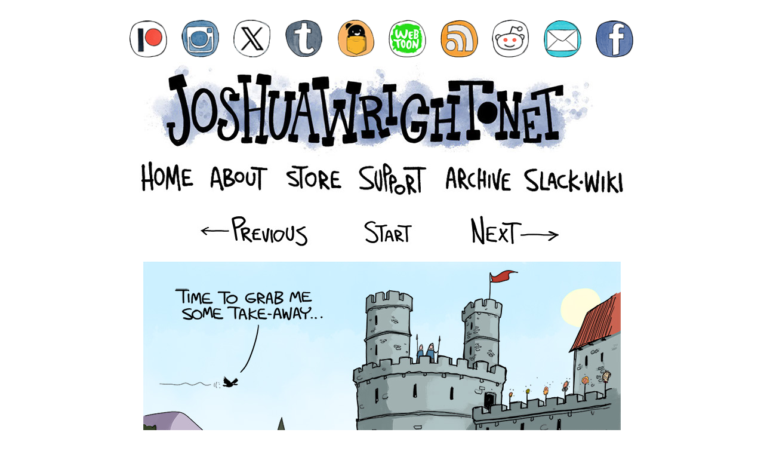

--- FILE ---
content_type: text/html
request_url: https://joshuawright.net/slack-wyrm-572.html
body_size: 3137
content:
<!DOCTYPE html>
<html class="nojs html css_verticalspacer" lang="en-GB">
 <head>

  <meta http-equiv="Content-type" content="text/html;charset=UTF-8"/>
  <meta name="generator" content="2018.1.0.386"/>
  
  <script type="text/javascript">
   // Update the 'nojs'/'js' class on the html node
document.documentElement.className = document.documentElement.className.replace(/\bnojs\b/g, 'js');

// Check that all required assets are uploaded and up-to-date
if(typeof Muse == "undefined") window.Muse = {}; window.Muse.assets = {"required":["museutils.js", "museconfig.js", "jquery.musepolyfill.bgsize.js", "jquery.watch.js", "require.js", "slack-wyrm-572.css"], "outOfDate":[]};
</script>
  
  <title>Slack Wyrm 572</title>
  <!-- CSS -->
  <link rel="stylesheet" type="text/css" href="css/site_global.css?crc=133583279"/>
  <link rel="stylesheet" type="text/css" href="css/master_slack-wyrm-instagram-size-master.css?crc=3804126446"/>
  <link rel="stylesheet" type="text/css" href="css/slack-wyrm-572.css?crc=3908804726" id="pagesheet"/>
    <!--custom head HTML-->
  <!-- Global site tag (gtag.js) - Google Analytics -->
<script async src="https://www.googletagmanager.com/gtag/js?id=UA-110453402-1"></script>
<script>
  window.dataLayer = window.dataLayer || [];
  function gtag(){dataLayer.push(arguments);}
  gtag('js', new Date());

  gtag('config', 'UA-110453402-1');
</script>
 </head>
 <body class="always_vert_scroll">

  <div class="clearfix" id="page"><!-- column -->
   <div class="position_content" id="page_position_content">
    <div class="clearfix colelem" id="u185877"><!-- group -->
     <a class="nonblock nontext grpelem" id="u185878" href="https://www.patreon.com/slackwyrm" target="_blank" title="Patreon"><!-- simple frame --></a>
     <div class="clearfix grpelem" id="pu185879"><!-- group -->
      <div class="clearfix grpelem" id="u185879"><!-- group -->
       <a class="nonblock nontext grpelem" id="u185881" href="https://www.instagram.com/joshhamwright/" target="_blank" title="Instagram"><!-- simple frame --></a>
       <a class="nonblock nontext grpelem" id="u185883" href="http://joshua-wright.tumblr.com/" target="_blank" title="Tumblr"><!-- simple frame --></a>
       <a class="nonblock nontext grpelem" id="u185880" href="http://www.joshuawright.net/rss_joshuawright.xml" target="_blank" title="Let me know if this RSS feed isn't working for you. I think I know what I'm doing but only you can tell me for sure."><!-- simple frame --></a>
       <a class="nonblock nontext grpelem" id="u185882" href="mailto:joshuahamishwright@gmail.com" target="_blank" title="Email me"><!-- simple frame --></a>
      </div>
      <a class="nonblock nontext grpelem" id="u185886" href="https://www.reddit.com/r/SlackWyrm/" target="_blank" title="Sub-Reddit"><!-- simple frame --></a>
      <a class="nonblock nontext grpelem" id="u185888" href="https://twitter.com/joshhamwright" target="_blank" title="Twitter/X"><!-- simple frame --></a>
      <a class="nonblock nontext grpelem" id="u185885" href="https://tapas.io/series/Slack-Wyrm" target="_blank" title="Tapas"><!-- simple frame --></a>
      <a class="nonblock nontext grpelem" id="u185884" href="https://www.webtoons.com/en/challenge/slack-wyrm/list?title_no=36932" target="_blank" title="WebToon"><!-- simple frame --></a>
     </div>
     <a class="nonblock nontext grpelem" id="u185887" href="https://www.facebook.com/profile.php?id=61556162594804" target="_blank"><!-- simple frame --></a>
    </div>
    <div class="clearfix colelem" id="pu17955"><!-- group -->
     <div class="clip_frame grpelem" id="u17955"><!-- image -->
      <img class="block" id="u17955_img" src="images/banner%20-%20joshua%20wright%20dot%20net%20with%20wiki.jpg?crc=4125939253" alt="" width="764" height="234"/>
     </div>
     <a class="nonblock nontext grpelem" id="u17957" href="index.html" data-href="page:U74"><!-- simple frame --></a>
     <a class="nonblock nontext grpelem" id="u86730" href="index.html" data-href="page:U74"><!-- simple frame --></a>
     <a class="nonblock nontext grpelem" id="u86731" href="about.html" data-href="page:U80"><!-- simple frame --></a>
     <a class="nonblock nontext grpelem" id="u86732" href="stores.html" data-href="page:U59458"><!-- simple frame --></a>
     <a class="nonblock nontext grpelem" id="u86733" href="donations.html" data-href="page:U36828"><!-- simple frame --></a>
     <a class="nonblock nontext grpelem" id="u86734" href="archive.html" data-href="page:U7073"><!-- simple frame --></a>
     <a class="nonblock nontext grpelem" id="u86735" href="slack-wiki.html" data-href="page:U85555"><!-- simple frame --></a>
    </div>
    <div class="clearfix colelem" id="pu107670"><!-- group -->
     <div class="clearfix grpelem" id="u107670"><!-- group -->
      <!-- m_editable region-id="editable-static-tag-U107671" template="slack-wyrm-572.html" data-type="html" data-ice-options="clickable" data-ice-editable="link" -->
      <a class="nonblock nontext museBGSize grpelem" id="u107671" href="slack-wyrm-571.html" data-href="page:U107464" data-muse-uid="U107671"><!-- simple frame --></a>
      <!-- /m_editable -->
      <!-- m_editable region-id="editable-static-tag-U107672" template="slack-wyrm-572.html" data-type="html" data-ice-options="clickable" data-ice-editable="link" -->
      <a class="nonblock nontext museBGSize grpelem" id="u107672" href="slack-wyrm-001.html" data-href="page:U16756" data-muse-uid="U107672"><!-- simple frame --></a>
      <!-- /m_editable -->
     </div>
     <div class="clearfix grpelem" id="u107792"><!-- group -->
      <!-- m_editable region-id="editable-static-tag-U107793" template="slack-wyrm-572.html" data-type="html" data-ice-options="clickable" data-ice-editable="link" -->
      <a class="nonblock nontext museBGSize grpelem" id="u107793" href="slack-wyrm-573.html" data-href="page:U107788" data-muse-uid="U107793"><!-- simple frame --></a>
      <!-- /m_editable -->
     </div>
    </div>
    <!-- m_editable region-id="editable-static-tag-U107720-BP_infinity" template="slack-wyrm-572.html" data-type="image" -->
    <div class="clip_frame colelem" id="u107720" data-muse-uid="U107720" data-muse-type="img_frame"><!-- image -->
     <img class="block" id="u107720_img" src="images/picture%20-%20slackwyrm%20572.jpg?crc=4163170674" alt="" width="800" height="1000" data-muse-src="images/picture%20-%20slackwyrm%20572.jpg?crc=4163170674"/>
    </div>
    <!-- /m_editable -->
    <div class="clearfix colelem" id="pu107814"><!-- group -->
     <div class="clearfix grpelem" id="u107814"><!-- group -->
      <!-- m_editable region-id="editable-static-tag-U107815" template="slack-wyrm-572.html" data-type="html" data-ice-options="clickable" data-ice-editable="link" -->
      <a class="nonblock nontext museBGSize grpelem" id="u107815" href="slack-wyrm-571.html" data-href="page:U107464" data-muse-uid="U107815"><!-- simple frame --></a>
      <!-- /m_editable -->
      <!-- m_editable region-id="editable-static-tag-U107816" template="slack-wyrm-572.html" data-type="html" data-ice-options="clickable" data-ice-editable="link" -->
      <a class="nonblock nontext museBGSize grpelem" id="u107816" href="slack-wyrm-001.html" data-href="page:U16756" data-muse-uid="U107816"><!-- simple frame --></a>
      <!-- /m_editable -->
     </div>
     <div class="clearfix grpelem" id="u107817"><!-- group -->
      <!-- m_editable region-id="editable-static-tag-U107818" template="slack-wyrm-572.html" data-type="html" data-ice-options="clickable" data-ice-editable="link" -->
      <a class="nonblock nontext museBGSize grpelem" id="u107818" href="slack-wyrm-573.html" data-href="page:U107788" data-muse-uid="U107818"><!-- simple frame --></a>
      <!-- /m_editable -->
     </div>
    </div>
    <div class="clearfix colelem" id="u17954-4" data-IBE-flags="txtStyleSrc"><!-- content -->
     <p>All content (C) 2001-2025. Joshua Wright.</p>
    </div>
    <div class="verticalspacer" data-offset-top="1496" data-content-above-spacer="2354" data-content-below-spacer="83"></div>
   </div>
  </div>
  <div class="preload_images">
   <img class="preload" src="images/button%20-%20previous-rollover158.jpg?crc=3900957576" alt=""/>
   <img class="preload" src="images/button%20-%20start-rollover158.jpg?crc=4043569176" alt=""/>
   <img class="preload" src="images/button%20-%20next-rollover159.jpg?crc=4103906955" alt=""/>
   <img class="preload" src="images/button%20-%20previous-rollover.jpg?crc=3900957576" alt=""/>
   <img class="preload" src="images/button%20-%20start-rollover.jpg?crc=4043569176" alt=""/>
  </div>
  <!-- Other scripts -->
  <script type="text/javascript">
   // Decide whether to suppress missing file error or not based on preference setting
var suppressMissingFileError = false
</script>
  <script type="text/javascript">
   window.Muse.assets.check=function(c){if(!window.Muse.assets.checked){window.Muse.assets.checked=!0;var b={},d=function(a,b){if(window.getComputedStyle){var c=window.getComputedStyle(a,null);return c&&c.getPropertyValue(b)||c&&c[b]||""}if(document.documentElement.currentStyle)return(c=a.currentStyle)&&c[b]||a.style&&a.style[b]||"";return""},a=function(a){if(a.match(/^rgb/))return a=a.replace(/\s+/g,"").match(/([\d\,]+)/gi)[0].split(","),(parseInt(a[0])<<16)+(parseInt(a[1])<<8)+parseInt(a[2]);if(a.match(/^\#/))return parseInt(a.substr(1),
16);return 0},f=function(f){for(var g=document.getElementsByTagName("link"),j=0;j<g.length;j++)if("text/css"==g[j].type){var l=(g[j].href||"").match(/\/?css\/([\w\-]+\.css)\?crc=(\d+)/);if(!l||!l[1]||!l[2])break;b[l[1]]=l[2]}g=document.createElement("div");g.className="version";g.style.cssText="display:none; width:1px; height:1px;";document.getElementsByTagName("body")[0].appendChild(g);for(j=0;j<Muse.assets.required.length;){var l=Muse.assets.required[j],k=l.match(/([\w\-\.]+)\.(\w+)$/),i=k&&k[1]?
k[1]:null,k=k&&k[2]?k[2]:null;switch(k.toLowerCase()){case "css":i=i.replace(/\W/gi,"_").replace(/^([^a-z])/gi,"_$1");g.className+=" "+i;i=a(d(g,"color"));k=a(d(g,"backgroundColor"));i!=0||k!=0?(Muse.assets.required.splice(j,1),"undefined"!=typeof b[l]&&(i!=b[l]>>>24||k!=(b[l]&16777215))&&Muse.assets.outOfDate.push(l)):j++;g.className="version";break;case "js":j++;break;default:throw Error("Unsupported file type: "+k);}}c?c().jquery!="1.8.3"&&Muse.assets.outOfDate.push("jquery-1.8.3.min.js"):Muse.assets.required.push("jquery-1.8.3.min.js");
g.parentNode.removeChild(g);if(Muse.assets.outOfDate.length||Muse.assets.required.length)g="Some files on the server may be missing or incorrect. Clear browser cache and try again. If the problem persists please contact website author.",f&&Muse.assets.outOfDate.length&&(g+="\nOut of date: "+Muse.assets.outOfDate.join(",")),f&&Muse.assets.required.length&&(g+="\nMissing: "+Muse.assets.required.join(",")),suppressMissingFileError?(g+="\nUse SuppressMissingFileError key in AppPrefs.xml to show missing file error pop up.",console.log(g)):alert(g)};location&&location.search&&location.search.match&&location.search.match(/muse_debug/gi)?
setTimeout(function(){f(!0)},5E3):f()}};
var muse_init=function(){require.config({baseUrl:""});require(["jquery","museutils","whatinput","jquery.musepolyfill.bgsize","jquery.watch"],function(c){var $ = c;$(document).ready(function(){try{
window.Muse.assets.check($);/* body */
Muse.Utils.transformMarkupToFixBrowserProblemsPreInit();/* body */
Muse.Utils.prepHyperlinks(true);/* body */
Muse.Utils.makeButtonsVisibleAfterSettingMinWidth();/* body */
Muse.Utils.fullPage('#page');/* 100% height page */
Muse.Utils.showWidgetsWhenReady();/* body */
Muse.Utils.transformMarkupToFixBrowserProblems();/* body */
}catch(b){if(b&&"function"==typeof b.notify?b.notify():Muse.Assert.fail("Error calling selector function: "+b),false)throw b;}})})};

</script>
  <!-- RequireJS script -->
  <script src="scripts/require.js?crc=7928878" type="text/javascript" async data-main="scripts/museconfig.js?crc=310584261" onload="if (requirejs) requirejs.onError = function(requireType, requireModule) { if (requireType && requireType.toString && requireType.toString().indexOf && 0 <= requireType.toString().indexOf('#scripterror')) window.Muse.assets.check(); }" onerror="window.Muse.assets.check();"></script>
   </body>
</html>


--- FILE ---
content_type: text/css
request_url: https://joshuawright.net/css/master_slack-wyrm-instagram-size-master.css?crc=3804126446
body_size: 492
content:
#u185878{opacity:1;-ms-filter:"progid:DXImageTransform.Microsoft.Alpha(Opacity=100)";filter:alpha(opacity=100);background:transparent url("../images/button%20-%20patreon-normal.png?crc=3980056376") no-repeat left top;background-size:contain;}#u185878:hover{opacity:1;-ms-filter:"progid:DXImageTransform.Microsoft.Alpha(Opacity=100)";filter:alpha(opacity=100);background:transparent url("../images/button%20-%20patreon-rollover.png?crc=3809718337") no-repeat left top;background-size:contain;}#u185877,#u185879{border-width:0px;border-color:transparent;background-color:transparent;}#u185881{opacity:1;-ms-filter:"progid:DXImageTransform.Microsoft.Alpha(Opacity=100)";filter:alpha(opacity=100);background:transparent url("../images/button%20-%20instagram-normal.png?crc=71600609") no-repeat left top;background-size:contain;}#u185881:hover{opacity:1;-ms-filter:"progid:DXImageTransform.Microsoft.Alpha(Opacity=100)";filter:alpha(opacity=100);background:transparent url("../images/button%20-%20instagram-rollover.png?crc=43886626") no-repeat left top;background-size:contain;}#u185883{opacity:1;-ms-filter:"progid:DXImageTransform.Microsoft.Alpha(Opacity=100)";filter:alpha(opacity=100);background:transparent url("../images/button%20-%20tumblr-normal.png?crc=4117035631") no-repeat left top;background-size:contain;}#u185883:hover{opacity:1;-ms-filter:"progid:DXImageTransform.Microsoft.Alpha(Opacity=100)";filter:alpha(opacity=100);background:transparent url("../images/button%20-%20tumblr-rollover.png?crc=134026658") no-repeat left top;background-size:contain;}#u185880{opacity:1;-ms-filter:"progid:DXImageTransform.Microsoft.Alpha(Opacity=100)";filter:alpha(opacity=100);background:transparent url("../images/button%20-%20rss-normal.png?crc=4043649734") no-repeat left top;background-size:contain;}#u185880:hover{opacity:1;-ms-filter:"progid:DXImageTransform.Microsoft.Alpha(Opacity=100)";filter:alpha(opacity=100);background:transparent url("../images/button%20-%20rss-rollover.png?crc=220383699") no-repeat left top;background-size:contain;}#u185882{opacity:1;-ms-filter:"progid:DXImageTransform.Microsoft.Alpha(Opacity=100)";filter:alpha(opacity=100);background:transparent url("../images/button%20-%20mail-normal.png?crc=4212826043") no-repeat left top;background-size:contain;}#u185882:hover{opacity:1;-ms-filter:"progid:DXImageTransform.Microsoft.Alpha(Opacity=100)";filter:alpha(opacity=100);background:transparent url("../images/button%20-%20mail-rollover.png?crc=3913728317") no-repeat left top;background-size:contain;}#u185886{opacity:1;-ms-filter:"progid:DXImageTransform.Microsoft.Alpha(Opacity=100)";filter:alpha(opacity=100);background:transparent url("../images/button%20-%20reddit-normal.png?crc=518788922") no-repeat left top;background-size:contain;}#u185886:hover{opacity:1;-ms-filter:"progid:DXImageTransform.Microsoft.Alpha(Opacity=100)";filter:alpha(opacity=100);background:transparent url("../images/button%20-%20reddit-rollover.png?crc=419511446") no-repeat left top;background-size:contain;}#u185888{opacity:1;-ms-filter:"progid:DXImageTransform.Microsoft.Alpha(Opacity=100)";filter:alpha(opacity=100);background:transparent url("../images/button%20-%20x-normal.png?crc=446696510") no-repeat left top;background-size:contain;}#u185888:hover{opacity:1;-ms-filter:"progid:DXImageTransform.Microsoft.Alpha(Opacity=100)";filter:alpha(opacity=100);background:transparent url("../images/button%20-%20x-rollover.png?crc=220634791") no-repeat left top;background-size:contain;}#u185885{opacity:1;-ms-filter:"progid:DXImageTransform.Microsoft.Alpha(Opacity=100)";filter:alpha(opacity=100);background:transparent url("../images/button%20-%20tapas-normal.png?crc=4245691584") no-repeat left top;background-size:contain;}#u185885:hover{opacity:1;-ms-filter:"progid:DXImageTransform.Microsoft.Alpha(Opacity=100)";filter:alpha(opacity=100);background:transparent url("../images/button%20-%20tapas-rollover.png?crc=4213548886") no-repeat left top;background-size:contain;}#u185884{opacity:1;-ms-filter:"progid:DXImageTransform.Microsoft.Alpha(Opacity=100)";filter:alpha(opacity=100);background:transparent url("../images/button%20-%20webtoon-normal.png?crc=4122714873") no-repeat left top;background-size:contain;}#u185884:hover{opacity:1;-ms-filter:"progid:DXImageTransform.Microsoft.Alpha(Opacity=100)";filter:alpha(opacity=100);background:transparent url("../images/button%20-%20webtoon-rollover.png?crc=182853306") no-repeat left top;background-size:contain;}#u185887{opacity:1;-ms-filter:"progid:DXImageTransform.Microsoft.Alpha(Opacity=100)";filter:alpha(opacity=100);background:transparent url("../images/button%20-%20facebook-normal.png?crc=417891984") no-repeat left top;background-size:contain;}#u185887:hover{opacity:1;-ms-filter:"progid:DXImageTransform.Microsoft.Alpha(Opacity=100)";filter:alpha(opacity=100);background:transparent url("../images/button%20-%20facebook-rollover.png?crc=3803474562") no-repeat left top;background-size:contain;}#u17955{background-color:transparent;}#u86730{opacity:1;-ms-filter:"progid:DXImageTransform.Microsoft.Alpha(Opacity=100)";filter:alpha(opacity=100);background:transparent url("../images/button%20-%20banner%20home-normal.jpg?crc=377085312") no-repeat left top;background-size:contain;}#u86730:hover{opacity:1;-ms-filter:"progid:DXImageTransform.Microsoft.Alpha(Opacity=100)";filter:alpha(opacity=100);background:transparent url("../images/button%20-%20banner%20home-rollover.jpg?crc=3844879276") no-repeat left top;background-size:contain;}#u86731{opacity:1;-ms-filter:"progid:DXImageTransform.Microsoft.Alpha(Opacity=100)";filter:alpha(opacity=100);background:transparent url("../images/button%20-%20banner%20about-normal.jpg?crc=323364818") no-repeat left top;background-size:contain;}#u86731:hover{opacity:1;-ms-filter:"progid:DXImageTransform.Microsoft.Alpha(Opacity=100)";filter:alpha(opacity=100);background:transparent url("../images/button%20-%20banner%20about-rollover.jpg?crc=3893908080") no-repeat left top;background-size:contain;}#u86732{opacity:1;-ms-filter:"progid:DXImageTransform.Microsoft.Alpha(Opacity=100)";filter:alpha(opacity=100);background:transparent url("../images/button%20-%20banner%20store-normal.jpg?crc=4070813660") no-repeat left top;background-size:contain;}#u86732:hover{opacity:1;-ms-filter:"progid:DXImageTransform.Microsoft.Alpha(Opacity=100)";filter:alpha(opacity=100);background:transparent url("../images/button%20-%20banner%20store-rollover.jpg?crc=4246591996") no-repeat left top;background-size:contain;}#u86733{opacity:1;-ms-filter:"progid:DXImageTransform.Microsoft.Alpha(Opacity=100)";filter:alpha(opacity=100);background:transparent url("../images/button%20-%20banner%20support-normal.jpg?crc=4030173189") no-repeat left top;background-size:contain;}#u86733:hover{opacity:1;-ms-filter:"progid:DXImageTransform.Microsoft.Alpha(Opacity=100)";filter:alpha(opacity=100);background:transparent url("../images/button%20-%20banner%20support-rollover.jpg?crc=70713485") no-repeat left top;background-size:contain;}#u86734{opacity:1;-ms-filter:"progid:DXImageTransform.Microsoft.Alpha(Opacity=100)";filter:alpha(opacity=100);background:transparent url("../images/button%20-%20banner%20archive-normal.jpg?crc=3806655132") no-repeat left top;background-size:contain;}#u86734:hover{opacity:1;-ms-filter:"progid:DXImageTransform.Microsoft.Alpha(Opacity=100)";filter:alpha(opacity=100);background:transparent url("../images/button%20-%20banner%20archive-rollover.jpg?crc=245600497") no-repeat left top;background-size:contain;}#u86735{opacity:1;-ms-filter:"progid:DXImageTransform.Microsoft.Alpha(Opacity=100)";filter:alpha(opacity=100);background:transparent url("../images/button%20-%20banner%20wiki-normal.jpg?crc=295500246") no-repeat left top;background-size:contain;}#u86735:hover{opacity:1;-ms-filter:"progid:DXImageTransform.Microsoft.Alpha(Opacity=100)";filter:alpha(opacity=100);background:transparent url("../images/button%20-%20banner%20wiki-rollover.jpg?crc=484192917") no-repeat left top;background-size:contain;}#u17954-4{background-color:transparent;line-height:18px;font-size:15px;text-align:center;color:#1F325E;font-family:Trebuchet, Trebuchet MS, Tahoma, Arial, sans-serif;font-weight:bold;}

--- FILE ---
content_type: text/css
request_url: https://joshuawright.net/css/slack-wyrm-572.css?crc=3908804726
body_size: 821
content:
.version.slack_wyrm_572{color:#0000E8;background-color:#FBA076;}#page{z-index:1;width:960px;min-height:2354px;background-image:none;border-width:0px;border-color:#000000;background-color:transparent;margin-left:auto;margin-right:auto;}#page_position_content{margin-top:-3px;padding-bottom:36px;width:0.01px;}#u185877{z-index:27;width:844px;margin-left:57px;position:relative;}#u185878{z-index:33;width:63px;height:63px;position:relative;margin-right:-10000px;}#pu185879{z-index:28;width:0.01px;margin-right:-10000px;margin-left:87px;}#u185879{z-index:28;width:669px;position:relative;margin-right:-10000px;}#u185881{z-index:30;width:63px;height:63px;position:relative;margin-right:-10000px;}#u185883{z-index:29;width:63px;height:63px;position:relative;margin-right:-10000px;left:174px;}#u185880{z-index:32;width:63px;height:63px;position:relative;margin-right:-10000px;left:434px;}#u185882{z-index:31;width:63px;height:63px;position:relative;margin-right:-10000px;left:607px;}#u185886{z-index:34;width:63px;height:63px;position:relative;margin-right:-10000px;left:520px;}#u185888{z-index:35;width:63px;height:63px;position:relative;margin-right:-10000px;left:87px;}#u185885{z-index:36;width:63px;height:63px;position:relative;margin-right:-10000px;left:261px;}#u185884{z-index:37;width:63px;height:63px;position:relative;margin-right:-10000px;left:347px;}#u185887{z-index:38;width:63px;height:63px;position:relative;margin-right:-10000px;left:781px;}#u185878:hover,#u185881:hover,#u185883:hover,#u185880:hover,#u185882:hover,#u185886:hover,#u185888:hover,#u185885:hover,#u185884:hover,#u185887:hover{width:63px;height:63px;min-height:0px;margin:0px -10000px 0px 0px;}#pu17955{z-index:2;width:0.01px;margin-left:57px;}#u17955{z-index:2;width:798px;position:relative;margin-right:-10000px;left:24px;}#u17955_img{padding-right:34px;padding-bottom:19px;}#u17957{z-index:4;width:756px;height:128px;position:relative;margin-right:-10000px;margin-top:27px;left:38px;}.ie #u17957{background-color:#FFFFFF;opacity:0.01;-ms-filter:"progid:DXImageTransform.Microsoft.Alpha(Opacity=1)";filter:alpha(opacity=1);}#u86730{z-index:9;width:126px;height:81px;position:relative;margin-right:-10000px;margin-top:162px;}#u86730:hover{width:126px;height:81px;min-height:0px;margin:162px -10000px 0px 0px;}#u86731{z-index:10;width:122px;height:81px;position:relative;margin-right:-10000px;margin-top:162px;left:126px;}#u86731:hover{width:122px;height:81px;min-height:0px;margin:162px -10000px 0px 0px;}#u86732{z-index:11;width:120px;height:81px;position:relative;margin-right:-10000px;margin-top:162px;left:248px;}#u86732:hover{width:120px;height:81px;min-height:0px;margin:162px -10000px 0px 0px;}#u86733{z-index:12;width:148px;height:81px;position:relative;margin-right:-10000px;margin-top:162px;left:368px;}#u86733:hover{width:148px;height:81px;min-height:0px;margin:162px -10000px 0px 0px;}#u86734{z-index:13;width:136px;height:81px;position:relative;margin-right:-10000px;margin-top:162px;left:516px;}#u86734:hover{width:136px;height:81px;min-height:0px;margin:162px -10000px 0px 0px;}#u86735{z-index:14;width:194px;height:81px;position:relative;margin-right:-10000px;margin-top:162px;left:652px;}#u86735:hover{width:194px;height:81px;min-height:0px;margin:162px -10000px 0px 0px;}#pu107670{z-index:15;width:0.01px;margin-left:146px;margin-top:5px;}#u107670{z-index:15;width:416px;border-width:0px;border-color:transparent;background-color:transparent;position:relative;margin-right:-10000px;}#u107671{z-index:17;width:233px;height:64px;opacity:1;-ms-filter:"progid:DXImageTransform.Microsoft.Alpha(Opacity=100)";filter:alpha(opacity=100);position:relative;margin-right:-10000px;background:transparent url("../images/button%20-%20previous-normal158.jpg?crc=3857732787") no-repeat left top;background-size:contain;}#u107671:hover{opacity:1;-ms-filter:"progid:DXImageTransform.Microsoft.Alpha(Opacity=100)";filter:alpha(opacity=100);width:233px;height:64px;min-height:0px;margin:0px -10000px 0px 0px;background:transparent url("../images/button%20-%20previous-rollover158.jpg?crc=3900957576") no-repeat left top;background-size:contain;}#u107672{z-index:16;width:153px;height:64px;opacity:1;-ms-filter:"progid:DXImageTransform.Microsoft.Alpha(Opacity=100)";filter:alpha(opacity=100);position:relative;margin-right:-10000px;left:263px;background:transparent url("../images/button%20-%20start-normal158.jpg?crc=3895463541") no-repeat left top;background-size:contain;}#u107672:hover{opacity:1;-ms-filter:"progid:DXImageTransform.Microsoft.Alpha(Opacity=100)";filter:alpha(opacity=100);width:153px;height:64px;min-height:0px;margin:0px -10000px 0px 0px;background:transparent url("../images/button%20-%20start-rollover158.jpg?crc=4043569176") no-repeat left top;background-size:contain;}#u107792{z-index:20;width:209px;border-width:0px;border-color:transparent;background-color:transparent;position:relative;margin-right:-10000px;left:458px;}#u107793{z-index:21;width:209px;height:64px;opacity:1;-ms-filter:"progid:DXImageTransform.Microsoft.Alpha(Opacity=100)";filter:alpha(opacity=100);position:relative;margin-right:-10000px;background:transparent url("../images/button%20-%20next-normal159.jpg?crc=3955393788") no-repeat left top;background-size:contain;}#u107720{z-index:18;width:800px;background-color:transparent;margin-left:80px;margin-top:20px;position:relative;}#pu107814{z-index:22;width:0.01px;margin-left:146px;margin-top:30px;}#u107814{z-index:22;width:416px;border-width:0px;border-color:transparent;background-color:transparent;position:relative;margin-right:-10000px;}#u107815{z-index:24;width:233px;height:64px;opacity:1;-ms-filter:"progid:DXImageTransform.Microsoft.Alpha(Opacity=100)";filter:alpha(opacity=100);position:relative;margin-right:-10000px;background:transparent url("../images/button%20-%20previous-normal.jpg?crc=3857732787") no-repeat left top;background-size:contain;}#u107815:hover{opacity:1;-ms-filter:"progid:DXImageTransform.Microsoft.Alpha(Opacity=100)";filter:alpha(opacity=100);width:233px;height:64px;min-height:0px;margin:0px -10000px 0px 0px;background:transparent url("../images/button%20-%20previous-rollover.jpg?crc=3900957576") no-repeat left top;background-size:contain;}#u107816{z-index:23;width:153px;height:64px;opacity:1;-ms-filter:"progid:DXImageTransform.Microsoft.Alpha(Opacity=100)";filter:alpha(opacity=100);position:relative;margin-right:-10000px;left:263px;background:transparent url("../images/button%20-%20start-normal.jpg?crc=3895463541") no-repeat left top;background-size:contain;}#u107816:hover{opacity:1;-ms-filter:"progid:DXImageTransform.Microsoft.Alpha(Opacity=100)";filter:alpha(opacity=100);width:153px;height:64px;min-height:0px;margin:0px -10000px 0px 0px;background:transparent url("../images/button%20-%20start-rollover.jpg?crc=4043569176") no-repeat left top;background-size:contain;}#u107817{z-index:25;width:209px;border-width:0px;border-color:transparent;background-color:transparent;position:relative;margin-right:-10000px;left:458px;}#u107818{z-index:26;width:209px;height:64px;opacity:1;-ms-filter:"progid:DXImageTransform.Microsoft.Alpha(Opacity=100)";filter:alpha(opacity=100);position:relative;margin-right:-10000px;background:transparent url("../images/button%20-%20next-normal159.jpg?crc=3955393788") no-repeat left top;background-size:contain;}#u107793:hover,#u107818:hover{opacity:1;-ms-filter:"progid:DXImageTransform.Microsoft.Alpha(Opacity=100)";filter:alpha(opacity=100);width:209px;height:64px;min-height:0px;margin:0px -10000px 0px 0px;background:transparent url("../images/button%20-%20next-rollover159.jpg?crc=4103906955") no-repeat left top;background-size:contain;}#u17954-4{z-index:5;width:440px;min-height:38px;margin-left:260px;margin-top:784px;position:relative;}.css_verticalspacer .verticalspacer{height:calc(100vh - 2437px);}#muse_css_mq,.html{background-color:#FFFFFF;}body{position:relative;min-width:960px;padding-top:36px;padding-bottom:47px;}